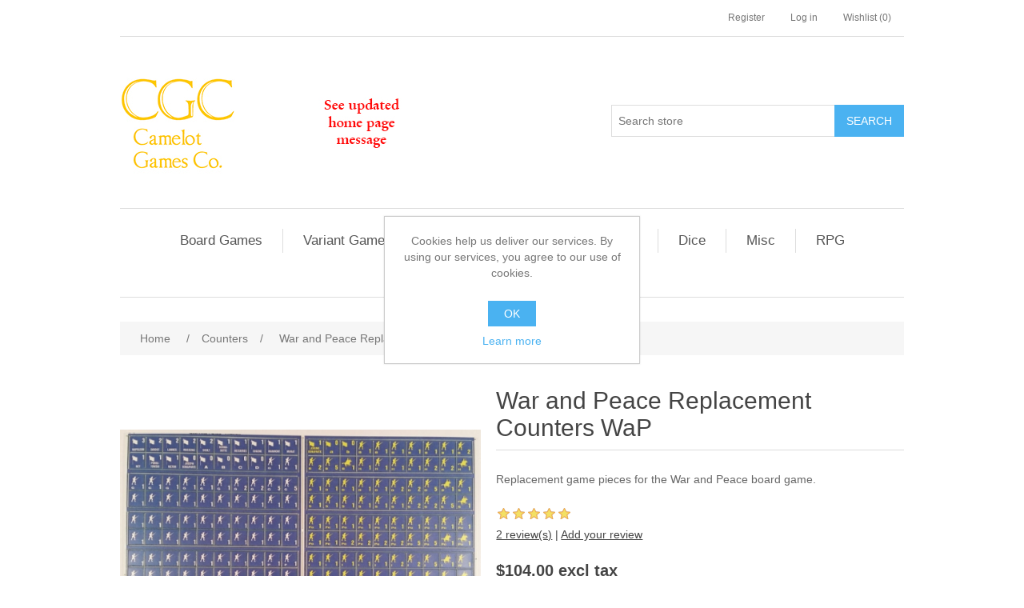

--- FILE ---
content_type: text/html; charset=utf-8
request_url: https://www.camelotgamestore.com/war-and-peace-replacement-counters
body_size: 8055
content:
<!DOCTYPE html><html lang="en" dir="ltr" class="html-product-details-page"><head><title>Camelot Games. D-Day Variant and Replacement Board Game Pieces</title><meta charset="UTF-8"><meta name="description" content="D-Day Variant and Replacement Board Game Pieces"><meta name="keywords" content="Advanced Civilization Board Game Pieces"><meta name="generator" content="nopCommerce"><meta name="viewport" content="width=device-width, initial-scale=1"><meta property="og:type" content="product"><meta property="og:title" content="War and Peace Replacement Counters WaP"><meta property="og:description" content="D-Day Variant and Replacement Board Game Pieces"><meta property="og:image" content="https://www.camelotgamestore.com/images/thumbs/0000712_war-and-peace-replacement-counters-wap_550.jpeg"><meta property="og:image:url" content="https://www.camelotgamestore.com/images/thumbs/0000712_war-and-peace-replacement-counters-wap_550.jpeg"><meta property="og:url" content="https://www.camelotgamestore.com/war-and-peace-replacement-counters"><meta property="og:site_name" content="Camelot Games"><meta property="twitter:card" content="summary"><meta property="twitter:site" content="Camelot Games"><meta property="twitter:title" content="War and Peace Replacement Counters WaP"><meta property="twitter:description" content="D-Day Variant and Replacement Board Game Pieces"><meta property="twitter:image" content="https://www.camelotgamestore.com/images/thumbs/0000712_war-and-peace-replacement-counters-wap_550.jpeg"><meta property="twitter:url" content="https://www.camelotgamestore.com/war-and-peace-replacement-counters"><link rel="stylesheet" href="/css/ui6y-pk2ee-opru-2vpxnq.styles.css?v=dzKk5bEjAoZMMXTlt-eCMuO3zF8"><body><input name="__RequestVerificationToken" type="hidden" value="CfDJ8JEvmOGzbsdBvDNlunDvySHSxjBfmODQLrLWQtPOiwhGC53VG9D9uiWbItXoVU_ZWcjqaH_B_SyUEBQdBqa5yVYczifSj1euS7Pb8zs304FI3U4Myy9o8ZvyLTfl3CJevywiappBuGGrD4tC3joujEU"><div class="ajax-loading-block-window" style="display:none"></div><div id="dialog-notifications-success" title="Notification" style="display:none"></div><div id="dialog-notifications-error" title="Error" style="display:none"></div><div id="dialog-notifications-warning" title="Warning" style="display:none"></div><div id="bar-notification" class="bar-notification-container" data-close="Close"></div><!--[if lte IE 8]><div style="clear:both;height:59px;text-align:center;position:relative"><a href="http://www.microsoft.com/windows/internet-explorer/default.aspx" target="_blank"> <img src="/Themes/DefaultClean/Content/images/ie_warning.jpg" height="42" width="820" alt="You are using an outdated browser. For a faster, safer browsing experience, upgrade for free today."> </a></div><![endif]--><div class="master-wrapper-page"><div class="header"><div class="header-upper"><div class="header-selectors-wrapper"></div><div class="header-links-wrapper"><div class="header-links"><ul><li><a href="/register?returnUrl=%2Fwar-and-peace-replacement-counters" class="ico-register">Register</a><li><a href="/login?returnUrl=%2Fwar-and-peace-replacement-counters" class="ico-login">Log in</a><li><a href="/wishlist" class="ico-wishlist"> <span class="wishlist-label">Wishlist</span> <span class="wishlist-qty">(0)</span> </a></ul></div></div></div><div class="header-lower"><div class="header-logo"><a href="/"> <img alt="Camelot Games" src="https://camelotgamestore.com/images/thumbs/0003050_CGCLogo2.jpeg"> </a></div><div class="search-box store-search-box"><form method="get" id="small-search-box-form" action="/search"><input type="text" class="search-box-text" id="small-searchterms" autocomplete="off" name="q" placeholder="Search store" aria-label="Search store"> <button type="submit" class="button-1 search-box-button">Search</button></form></div></div></div><div class="header-menu"><ul class="top-menu notmobile"><li><a href="/board-games">Board Games </a><li><a href="/variant">Variant Games </a><li><a href="/maps">Maps </a><li><a href="/counters">Counters </a><li><a href="/cards">Cards </a><li><a href="/dice">Dice </a><li><a href="/misc">Misc </a><li><a href="/rpg-role-play-games">RPG </a><li><a href="/digital-downloads">Downloads </a></ul><div class="menu-toggle">Categories</div><ul class="top-menu mobile"><li><a href="/board-games">Board Games </a><li><a href="/variant">Variant Games </a><li><a href="/maps">Maps </a><li><a href="/counters">Counters </a><li><a href="/cards">Cards </a><li><a href="/dice">Dice </a><li><a href="/misc">Misc </a><li><a href="/rpg-role-play-games">RPG </a><li><a href="/digital-downloads">Downloads </a></ul></div><div class="master-wrapper-content"><div class="master-column-wrapper"><div class="breadcrumb"><ul itemscope itemtype="http://schema.org/BreadcrumbList"><li><span> <a href="/"> <span>Home</span> </a> </span> <span class="delimiter">/</span><li itemprop="itemListElement" itemscope itemtype="http://schema.org/ListItem"><a href="/counters" itemprop="item"> <span itemprop="name">Counters</span> </a> <span class="delimiter">/</span><meta itemprop="position" content="1"><li itemprop="itemListElement" itemscope itemtype="http://schema.org/ListItem"><strong class="current-item" itemprop="name">War and Peace Replacement Counters WaP</strong> <span itemprop="item" itemscope itemtype="http://schema.org/Thing" id="/war-and-peace-replacement-counters"> </span><meta itemprop="position" content="2"></ul></div><div class="center-1"><div class="page product-details-page"><div class="page-body"><form method="post" id="product-details-form"><div itemscope itemtype="http://schema.org/Product"><meta itemprop="name" content="War and Peace Replacement Counters WaP"><meta itemprop="sku"><meta itemprop="gtin"><meta itemprop="mpn"><meta itemprop="description" content="Replacement game pieces for the War and Peace board game."><meta itemprop="image" content="https://www.camelotgamestore.com/images/thumbs/0000712_war-and-peace-replacement-counters-wap_550.jpeg"><div itemprop="aggregateRating" itemscope itemtype="http://schema.org/AggregateRating"><meta itemprop="ratingValue" content="5.0"><meta itemprop="reviewCount" content="2"></div><div itemprop="offers" itemscope itemtype="http://schema.org/Offer"><meta itemprop="url" content="https://www.camelotgamestore.com/war-and-peace-replacement-counters"><meta itemprop="price" content="104.00"><meta itemprop="priceCurrency" content="USD"><meta itemprop="priceValidUntil"><meta itemprop="availability" content="http://schema.org/InStock"></div><div itemprop="review" itemscope itemtype="http://schema.org/Review"><div itemprop="author" itemtype="https://schema.org/Person" itemscope><meta itemprop="name" content="ALL"></div><meta itemprop="url" content="/productreviews/200"></div></div><div data-productid="200"><div class="product-essential"><div class="gallery"><div class="picture-gallery"><div class="picture"><img alt="Picture of War and Peace Replacement Counters WaP" src="https://www.camelotgamestore.com/images/thumbs/0000712_war-and-peace-replacement-counters-wap_550.jpeg" title="Picture of War and Peace Replacement Counters WaP" id="main-product-img-200"></div><div class="picture-thumbs"><a class="thumb-item" href="https://www.camelotgamestore.com/images/thumbs/0000712_war-and-peace-replacement-counters-wap.jpeg" alt="Picture of War and Peace Replacement Counters WaP" title="Picture of War and Peace Replacement Counters WaP"> <img src="https://www.camelotgamestore.com/images/thumbs/0000712_war-and-peace-replacement-counters-wap_100.jpeg" alt="Picture of War and Peace Replacement Counters WaP" title="Picture of War and Peace Replacement Counters WaP" data-defaultsize="https://www.camelotgamestore.com/images/thumbs/0000712_war-and-peace-replacement-counters-wap_550.jpeg" data-fullsize="https://www.camelotgamestore.com/images/thumbs/0000712_war-and-peace-replacement-counters-wap.jpeg"> </a> <a class="thumb-item" href="https://www.camelotgamestore.com/images/thumbs/0000711_war-and-peace-replacement-counters-wap.jpeg" alt="Picture of War and Peace Replacement Counters WaP" title="Picture of War and Peace Replacement Counters WaP"> <img src="https://www.camelotgamestore.com/images/thumbs/0000711_war-and-peace-replacement-counters-wap_100.jpeg" alt="Picture of War and Peace Replacement Counters WaP" title="Picture of War and Peace Replacement Counters WaP" data-defaultsize="https://www.camelotgamestore.com/images/thumbs/0000711_war-and-peace-replacement-counters-wap_550.jpeg" data-fullsize="https://www.camelotgamestore.com/images/thumbs/0000711_war-and-peace-replacement-counters-wap.jpeg"> </a> <a class="thumb-item" href="https://www.camelotgamestore.com/images/thumbs/0000979_war-and-peace-replacement-counters-wap.jpeg" alt="Picture of War and Peace Replacement Counters WaP" title="Picture of War and Peace Replacement Counters WaP"> <img src="https://www.camelotgamestore.com/images/thumbs/0000979_war-and-peace-replacement-counters-wap_100.jpeg" alt="Picture of War and Peace Replacement Counters WaP" title="Picture of War and Peace Replacement Counters WaP" data-defaultsize="https://www.camelotgamestore.com/images/thumbs/0000979_war-and-peace-replacement-counters-wap_550.jpeg" data-fullsize="https://www.camelotgamestore.com/images/thumbs/0000979_war-and-peace-replacement-counters-wap.jpeg"> </a> <a class="thumb-item" href="https://www.camelotgamestore.com/images/thumbs/0000710_war-and-peace-replacement-counters-wap.jpeg" alt="Picture of War and Peace Replacement Counters WaP" title="Picture of War and Peace Replacement Counters WaP"> <img src="https://www.camelotgamestore.com/images/thumbs/0000710_war-and-peace-replacement-counters-wap_100.jpeg" alt="Picture of War and Peace Replacement Counters WaP" title="Picture of War and Peace Replacement Counters WaP" data-defaultsize="https://www.camelotgamestore.com/images/thumbs/0000710_war-and-peace-replacement-counters-wap_550.jpeg" data-fullsize="https://www.camelotgamestore.com/images/thumbs/0000710_war-and-peace-replacement-counters-wap.jpeg"> </a></div></div></div><div class="overview"><div class="product-name"><h1>War and Peace Replacement Counters WaP</h1></div><div class="short-description">Replacement game pieces for the War and Peace board game.</div><div class="product-reviews-overview"><div class="product-review-box"><div class="rating"><div style="width:100%"></div></div></div><div class="product-review-links"><a href="/productreviews/200">2 review(s)</a> <span class="separator">|</span> <a href="/productreviews/200">Add your review</a></div></div><div class="additional-details"></div><div class="prices"><div class="product-price"><span id="price-value-200" class="price-value-200"> $104.00 excl tax </span></div></div><div class="product-estimate-shipping"><a href="#estimate-shipping-popup-200" id="open-estimate-shipping-popup-200" class="open-estimate-shipping-popup" data-effect="estimate-shipping-popup-zoom-in"> </a><div id="estimate-shipping-popup-200" class="estimate-shipping-popup mfp-with-anim mfp-hide"><div class="ship-to-title"><strong>Ship to</strong></div><div class="estimate-shipping-row shipping-address"><div class="estimate-shipping-row-item address-item"><div class="estimate-shipping-row"><select class="estimate-shipping-address-control" data-trigger="country-select" data-url="/country/getstatesbycountryid" data-stateprovince="#StateProvinceId" data-loading="#estimate-shipping-loading-progress" placeholder="Country" id="CountryId" name="CountryId"><option value="0">Select country<option value="1">United States<option value="2">Canada<option value="86">Afghanistan<option value="87">Albania<option value="88">Algeria<option value="89">American Samoa<option value="90">Andorra<option value="91">Angola<option value="92">Anguilla<option value="93">Antarctica<option value="94">Antigua and Barbuda<option value="3">Argentina<option value="4">Armenia<option value="5">Aruba<option value="6">Australia<option value="7">Austria<option value="8">Azerbaijan<option value="9">Bahamas<option value="95">Bahrain<option value="10">Bangladesh<option value="96">Barbados<option value="11">Belarus<option value="12">Belgium<option value="13">Belize<option value="97">Benin<option value="14">Bermuda<option value="98">Bhutan<option value="15">Bolivia<option value="16">Bosnia and Herzegowina<option value="99">Botswana<option value="100">Bouvet Island<option value="17">Brazil<option value="101">British Indian Ocean Territory<option value="102">Brunei Darussalam<option value="18">Bulgaria<option value="103">Burkina Faso<option value="104">Burundi<option value="105">Cambodia<option value="106">Cameroon<option value="107">Cape Verde<option value="19">Cayman Islands<option value="108">Central African Republic<option value="109">Chad<option value="20">Chile<option value="21">China<option value="110">Christmas Island<option value="111">Cocos (Keeling) Islands<option value="22">Colombia<option value="112">Comoros<option value="113">Congo<option value="114">Cook Islands<option value="23">Costa Rica<option value="115">Cote D&#x27;Ivoire<option value="24">Croatia<option value="25">Cuba<option value="26">Cyprus<option value="27">Czech Republic<option value="28">Denmark<option value="116">Djibouti<option value="117">Dominica<option value="29">Dominican Republic<option value="30">Ecuador<option value="31">Egypt<option value="118">El Salvador<option value="119">Equatorial Guinea<option value="120">Eritrea<option value="121">Estonia<option value="122">Ethiopia<option value="123">Falkland Islands (Malvinas)<option value="124">Faroe Islands<option value="125">Fiji<option value="32">Finland<option value="33">France<option value="126">French Guiana<option value="127">French Polynesia<option value="128">French Southern Territories<option value="129">Gabon<option value="130">Gambia<option value="34">Georgia<option value="35">Germany<option value="131">Ghana<option value="36">Gibraltar<option value="37">Greece<option value="132">Greenland<option value="133">Grenada<option value="134">Guadeloupe<option value="135">Guam<option value="38">Guatemala<option value="136">Guinea<option value="137">Guinea-bissau<option value="138">Guyana<option value="139">Haiti<option value="140">Heard and Mc Donald Islands<option value="141">Honduras<option value="39">Hong Kong<option value="40">Hungary<option value="142">Iceland<option value="41">India<option value="42">Indonesia<option value="143">Iran (Islamic Republic of)<option value="144">Iraq<option value="43">Ireland<option value="44">Israel<option value="45">Italy<option value="46">Jamaica<option value="47">Japan<option value="48">Jordan<option value="49">Kazakhstan<option value="145">Kenya<option value="146">Kiribati<option value="147">Korea<option value="50">Korea, Democratic People&#x27;s Republic of<option value="51">Kuwait<option value="148">Kyrgyzstan<option value="149">Lao People&#x27;s Democratic Republic<option value="150">Latvia<option value="151">Lebanon<option value="152">Lesotho<option value="153">Liberia<option value="154">Libyan Arab Jamahiriya<option value="155">Liechtenstein<option value="156">Lithuania<option value="157">Luxembourg<option value="158">Macau<option value="159">Macedonia<option value="160">Madagascar<option value="161">Malawi<option value="52">Malaysia<option value="162">Maldives<option value="163">Mali<option value="164">Malta<option value="165">Marshall Islands<option value="166">Martinique<option value="167">Mauritania<option value="168">Mauritius<option value="169">Mayotte<option value="53">Mexico<option value="170">Micronesia<option value="171">Moldova<option value="172">Monaco<option value="173">Mongolia<option value="174">Montenegro<option value="175">Montserrat<option value="176">Morocco<option value="177">Mozambique<option value="178">Myanmar<option value="179">Namibia<option value="180">Nauru<option value="181">Nepal<option value="54">Netherlands<option value="182">Netherlands Antilles<option value="183">New Caledonia<option value="55">New Zealand<option value="184">Nicaragua<option value="185">Niger<option value="186">Nigeria<option value="187">Niue<option value="188">Norfolk Island<option value="189">Northern Mariana Islands<option value="56">Norway<option value="190">Oman<option value="57">Pakistan<option value="191">Palau<option value="192">Panama<option value="193">Papua New Guinea<option value="58">Paraguay<option value="59">Peru<option value="60">Philippines<option value="194">Pitcairn<option value="61">Poland<option value="62">Portugal<option value="63">Puerto Rico<option value="64">Qatar<option value="195">Reunion<option value="65">Romania<option value="66">Russia<option value="196">Rwanda<option value="197">Saint Kitts and Nevis<option value="198">Saint Lucia<option value="199">Saint Vincent and the Grenadines<option value="200">Samoa<option value="201">San Marino<option value="202">Sao Tome and Principe<option value="67">Saudi Arabia<option value="203">Senegal<option value="85">Serbia<option value="204">Seychelles<option value="205">Sierra Leone<option value="68">Singapore<option value="69">Slovakia (Slovak Republic)<option value="70">Slovenia<option value="206">Solomon Islands<option value="207">Somalia<option value="71">South Africa<option value="208">South Georgia &amp; South Sandwich Islands<option value="72">Spain<option value="209">Sri Lanka<option value="210">St. Helena<option value="211">St. Pierre and Miquelon<option value="212">Sudan<option value="213">Suriname<option value="214">Svalbard and Jan Mayen Islands<option value="215">Swaziland<option value="73">Sweden<option value="74">Switzerland<option value="216">Syrian Arab Republic<option value="75">Taiwan<option value="217">Tajikistan<option value="218">Tanzania<option value="76">Thailand<option value="219">Togo<option value="220">Tokelau<option value="221">Tonga<option value="222">Trinidad and Tobago<option value="223">Tunisia<option value="77">Turkey<option value="224">Turkmenistan<option value="225">Turks and Caicos Islands<option value="226">Tuvalu<option value="227">Uganda<option value="78">Ukraine<option value="79">United Arab Emirates<option value="80">United Kingdom<option value="81">United States minor outlying islands<option value="82">Uruguay<option value="83">Uzbekistan<option value="228">Vanuatu<option value="229">Vatican City State (Holy See)<option value="84">Venezuela<option value="230">Viet Nam<option value="231">Virgin Islands (British)<option value="232">Virgin Islands (U.S.)<option value="233">Wallis and Futuna Islands<option value="234">Western Sahara<option value="235">Yemen<option value="236">Zambia<option value="237">Zimbabwe</select> <span class="required">*</span></div></div><div class="estimate-shipping-row-item address-item"><select class="estimate-shipping-address-control" placeholder="State / province" id="StateProvinceId" name="StateProvinceId"><option value="0">Other</select></div><div class="estimate-shipping-row-item address-item"><div class="estimate-shipping-row"><input class="estimate-shipping-address-control" placeholder="Zip / postal code" type="text" id="ZipPostalCode" name="ZipPostalCode"> <span class="required">*</span></div></div></div><div class="choose-shipping-title"><strong>Shipping Method</strong></div><div class="shipping-options"><div class="shipping-options-header"><div class="estimate-shipping-row"><div class="estimate-shipping-row-item-radio"></div><div class="estimate-shipping-row-item shipping-item shipping-header-item">Name</div><div class="estimate-shipping-row-item shipping-item shipping-header-item">Estimated Delivery</div><div class="estimate-shipping-row-item shipping-item shipping-header-item">Price</div></div></div><div class="shipping-options-body"><div class="no-shipping-options">No shipping options</div></div></div><div class="apply-shipping-button-container"><button type="button" class="button-2 apply-shipping-button">Apply</button><div class="message-failure"></div></div></div></div><div class="overview-buttons"><div class="add-to-wishlist"><button type="button" id="add-to-wishlist-button-200" class="button-2 add-to-wishlist-button" data-productid="200" onclick="return AjaxCart.addproducttocart_details(&#34;/addproducttocart/details/200/2&#34;,&#34;#product-details-form&#34;),!1">Add to wishlist</button></div><div class="compare-products"><button type="button" class="button-2 add-to-compare-list-button" onclick="return AjaxCart.addproducttocomparelist(&#34;/compareproducts/add/200&#34;),!1">Add to compare list</button></div><div class="email-a-friend"><button type="button" class="button-2 email-a-friend-button" onclick="setLocation(&#34;/productemailafriend/200&#34;)">Email a friend</button></div></div><div class="product-share-button"><div class="addthis_toolbox addthis_default_style"><a class="addthis_button_preferred_1"></a><a class="addthis_button_preferred_2"></a><a class="addthis_button_preferred_3"></a><a class="addthis_button_preferred_4"></a><a class="addthis_button_compact"></a><a class="addthis_counter addthis_bubble_style"></a></div><script src="https://s7.addthis.com/js/250/addthis_widget.js#pubid=nopsolutions"></script></div></div><div class="full-description"><p>These replacement game pieces are printed at 600dpi, double side laminated plastic, that are cut completely through for easy removal. They still require a sharp hobby knife and a pair of scisors because the lamination will streach. Snapping forward and backward on a single game piece from a strip works well also. These are water proof, and very durable. They are thicker and heavier than usual (.067in) and are easy to pick up.</div></div><div class="product-collateral"></div><div class="also-purchased-products-grid product-grid"><div class="title"><strong>Customers who bought this item also bought</strong></div><div class="item-grid"><div class="item-box"><div class="product-item" data-productid="201"><div class="picture"><a href="/war-and-peace-variant-counters-wap" title="Show details for War and Peace Variant Counters WaP"> <img alt="Picture of War and Peace Variant Counters WaP" src="https://www.camelotgamestore.com/images/thumbs/0000709_war-and-peace-variant-counters-wap_415.jpeg" title="Show details for War and Peace Variant Counters WaP"> </a></div><div class="details"><h2 class="product-title"><a href="/war-and-peace-variant-counters-wap">War and Peace Variant Counters WaP</a></h2><div class="product-rating-box" title="2 review(s)"><div class="rating"><div style="width:100%"></div></div></div><div class="description" data-short-description="none">Variant game pieces for the War and Peace board game.</div><div class="add-info"><div class="prices"><span class="price actual-price">$26.00 excl tax</span></div><div class="buttons"><button type="button" class="button-2 add-to-compare-list-button" title="Add to compare list" onclick="return AjaxCart.addproducttocomparelist(&#34;/compareproducts/add/201&#34;),!1">Add to compare list</button> <button type="button" class="button-2 add-to-wishlist-button" title="Add to wishlist" onclick="return AjaxCart.addproducttocart_catalog(&#34;/addproducttocart/catalog/201/2/1&#34;),!1">Add to wishlist</button></div></div></div></div></div><div class="item-box"><div class="product-item" data-productid="199"><div class="picture"><a href="/war-and-peace-vassal-map-4th-ed" title="Show details for War and Peace VASSAL Map 4th Ed WaP"> <img alt="Picture of War and Peace VASSAL Map 4th Ed WaP" src="https://www.camelotgamestore.com/images/thumbs/0000708_war-and-peace-vassal-map-4th-ed-wap_415.jpeg" title="Show details for War and Peace VASSAL Map 4th Ed WaP"> </a></div><div class="details"><h2 class="product-title"><a href="/war-and-peace-vassal-map-4th-ed">War and Peace VASSAL Map 4th Ed WaP</a></h2><div class="product-rating-box" title="1 review(s)"><div class="rating"><div style="width:100%"></div></div></div><div class="description" data-short-description="none">The people at VASSAL asked us to make this 4th edition map available. 36x44in</div><div class="add-info"><div class="prices"><span class="price actual-price">$60.00 excl tax</span></div><div class="buttons"><button type="button" class="button-2 add-to-compare-list-button" title="Add to compare list" onclick="return AjaxCart.addproducttocomparelist(&#34;/compareproducts/add/199&#34;),!1">Add to compare list</button> <button type="button" class="button-2 add-to-wishlist-button" title="Add to wishlist" onclick="return AjaxCart.addproducttocart_catalog(&#34;/addproducttocart/catalog/199/2/1&#34;),!1">Add to wishlist</button></div></div></div></div></div><div class="item-box"><div class="product-item" data-productid="85"><div class="picture"><a href="/1776-variant-replacement-counters-3rd-ed" title="Show details for 1776 Variant &amp; Replacement Counters 3rd Ed"> <img alt="Picture of 1776 Variant &amp; Replacement Counters 3rd Ed" src="https://www.camelotgamestore.com/images/thumbs/0000464_1776-variant-replacement-counters-3rd-ed_415.jpeg" title="Show details for 1776 Variant &amp; Replacement Counters 3rd Ed"> </a></div><div class="details"><h2 class="product-title"><a href="/1776-variant-replacement-counters-3rd-ed">1776 Variant &amp; Replacement Counters 3rd Ed</a></h2><div class="product-rating-box" title="0 review(s)"><div class="rating"><div style="width:0%"></div></div></div><div class="description" data-short-description="none">Replacement and Variant game pieces for the 1776 board game - 3rd Ed.</div><div class="add-info"><div class="prices"><span class="price actual-price">$52.00 excl tax</span></div><div class="buttons"><button type="button" class="button-2 add-to-compare-list-button" title="Add to compare list" onclick="return AjaxCart.addproducttocomparelist(&#34;/compareproducts/add/85&#34;),!1">Add to compare list</button> <button type="button" class="button-2 add-to-wishlist-button" title="Add to wishlist" onclick="return AjaxCart.addproducttocart_catalog(&#34;/addproducttocart/catalog/85/2/1&#34;),!1">Add to wishlist</button></div></div></div></div></div><div class="item-box"><div class="product-item" data-productid="692"><div class="picture"><a href="/air-assault-on-cyprus-mounted-map-aaoc" title="Show details for Air Assault on Cyprus mounted map AAoC"> <img alt="Picture of Air Assault on Cyprus mounted map AAoC" src="https://www.camelotgamestore.com/images/thumbs/0002570_air-assault-on-cyprus-mounted-map-aaoc_415.jpeg" title="Show details for Air Assault on Cyprus mounted map AAoC"> </a></div><div class="details"><h2 class="product-title"><a href="/air-assault-on-cyprus-mounted-map-aaoc">Air Assault on Cyprus mounted map AAoC</a></h2><div class="product-rating-box" title="0 review(s)"><div class="rating"><div style="width:0%"></div></div></div><div class="description" data-short-description="none">Variant game map for the Air Assault on Crete & Malta board game. From The General magazine v18n4, now with matching colors.</div><div class="add-info"><div class="prices"><span class="price actual-price">$26.00 excl tax</span></div><div class="buttons"><button type="button" class="button-2 add-to-compare-list-button" title="Add to compare list" onclick="return AjaxCart.addproducttocomparelist(&#34;/compareproducts/add/692&#34;),!1">Add to compare list</button> <button type="button" class="button-2 add-to-wishlist-button" title="Add to wishlist" onclick="return AjaxCart.addproducttocart_catalog(&#34;/addproducttocart/catalog/692/2/1&#34;),!1">Add to wishlist</button></div></div></div></div></div></div></div></div><input name="__RequestVerificationToken" type="hidden" value="CfDJ8JEvmOGzbsdBvDNlunDvySHSxjBfmODQLrLWQtPOiwhGC53VG9D9uiWbItXoVU_ZWcjqaH_B_SyUEBQdBqa5yVYczifSj1euS7Pb8zs304FI3U4Myy9o8ZvyLTfl3CJevywiappBuGGrD4tC3joujEU"></form></div></div></div></div></div><div class="footer"><div class="footer-upper"><div class="footer-block information"><div class="title"><strong>Information</strong></div><ul class="list"><li><a href="/sitemap">Sitemap</a><li><a href="/shipping-returns">Shipping &amp; Returns</a><li><a href="/privacy-policy">Privacy Policy</a><li><a href="/conditions-of-use">Terms &amp; Conditions</a><li><a href="/about-us">About Us</a><li><a href="/contactus">Contact us</a></ul></div><div class="footer-block customer-service"><div class="title"><strong>Customer service</strong></div><ul class="list"><li><a href="/news">News</a><li><a href="/recentlyviewedproducts">Recently viewed products</a><li><a href="/compareproducts">Compare products list</a></ul></div><div class="footer-block my-account"><div class="title"><strong>My account</strong></div><ul class="list"><li><a href="/customer/info">My account</a><li><a href="/order/history">Orders</a><li><a href="/customer/addresses">Addresses</a><li><a href="/wishlist">Wishlist</a></ul></div><div class="footer-block follow-us"><div class="social"><div class="title"><strong>Follow us</strong></div><ul class="networks"><li class="rss"><a href="/news/rss/1">RSS</a></ul></div></div></div><div class="footer-lower"><div class="footer-info"><span class="footer-disclaimer">Copyright &copy; 2026 Camelot Games. All rights reserved.</span></div><div class="footer-powered-by">Powered by <a href="https://www.nopcommerce.com/" target="_blank" rel="nofollow">nopCommerce</a></div></div></div></div><div id="eu-cookie-bar-notification" class="eu-cookie-bar-notification"><div class="content"><div class="text">Cookies help us deliver our services. By using our services, you agree to our use of cookies.</div><div class="buttons-more"><button type="button" class="ok-button button-1" id="eu-cookie-ok">OK</button> <a class="learn-more" href="/privacy-policy">Learn more</a></div></div></div><script src="/js/ugb2rim6qtxni-qfi-iama.scripts.js?v=phJbzBjoOteduXOQKvpi-39sKuw"></script><script src="/lib_npm/magnific-popup/jquery.magnific-popup.min.js?v=YuOR46wnkb8PnqNV7ZyYKshLCWY"></script><script src="/js/public.estimateshipping.popup.js?v=WxeMSb_Yu44DYkJRjrsArkqFW_A"></script><script>$(document).ready(function(){$(".picture-thumbs").magnificPopup({type:"image",delegate:"a",removalDelay:300,gallery:{enabled:!0,navigateByImgClick:!0,preload:[0,1],tPrev:"Previous (Left arrow key)",tNext:"Next (Right arrow key)",tCounter:"%curr% of %total%"},tClose:"Close (Esc)",tLoading:"Loading..."})})</script><script>$(document).ready(function(){$(".thumb-item > img").on("click",function(){$("#main-product-img-200").attr("src",$(this).attr("data-defaultsize"));$("#main-product-img-200").attr("title",$(this).attr("title"));$("#main-product-img-200").attr("alt",$(this).attr("alt"));$("#main-product-img-lightbox-anchor-200").attr("href",$(this).attr("data-fullsize"));$("#main-product-img-lightbox-anchor-200").attr("title",$(this).attr("title"))})})</script><script>$(document).ready(function(){var n={},t=!1,u=!1,f={opener:"#open-estimate-shipping-popup-200",form:"#product-details-form",contentEl:"#estimate-shipping-popup-200",countryEl:"#CountryId",stateProvinceEl:"#StateProvinceId",zipPostalCodeEl:"#ZipPostalCode",useCity:!1,cityEl:"#City",requestDelay:300,localizedData:{noShippingOptionsMessage:"No shipping options",countryErrorMessage:"Country is required",zipPostalCodeErrorMessage:"Zip / postal code is required",cityErrorMessage:"City is required"},urlFactory:function(n){var t=$.param({CountryId:n.countryId,StateProvinceId:n.stateProvinceId,ZipPostalCode:n.zipPostalCode,City:n.city});return"/product/estimateshipping?ProductId=200&"+t},handlers:{openPopUp:function(){if(t){var i=n.getShippingAddress();n.validateAddress(i)?n.getShippingOptions(i):n.clearShippingOptions();t=!1}},load:function(){if(!$.magnificPopup.instance.isOpen){var n=$("<div/>").addClass("shipping-title").append($("<span/>").addClass("shipping-price-title").text("Shipping:")).append($("<span/>").addClass("shipping-loading"));$("#open-estimate-shipping-popup-200").html(n)}},success:function(){var t=n.getActiveShippingOption();n.selectShippingOption(t);u=!0;n.settings.handlers.success=undefined},error:function(){n.selectShippingOption()},selectedOption:function(t){var i,u,r;t&&t.provider&&t.price&&n.validateAddress(t.address)?(i=$("#open-estimate-shipping-popup-200"),u=$("<div/>").addClass("shipping-title").append($("<span/>").addClass("shipping-price-title").text("Shipping:")).append($("<span/>").addClass("shipping-price").text(t.price)),i.html(u),r=$("<div/>").addClass("estimated-delivery").append($("<div/>").addClass("shipping-address").append($("<span/>").text("to "+t.address.countryName+", "+(t.address.stateProvinceName?t.address.stateProvinceName+", ":"")+(n.settings.useCity?t.address.city:t.address.zipPostalCode)+" via "+t.provider)).append($("<i/>").addClass("arrow-down"))),t.deliveryDate&&t.deliveryDate!=="-"&&r.append($("<div/>").addClass("shipping-date").text("Estimated Delivery on "+t.deliveryDate)),i.append(r)):$("#open-estimate-shipping-popup-200").html($("<span/>").text("Please select the address you want to ship to")).append($("<i/>").addClass("arrow-down"))}}},i,r;n=createEstimateShippingPopUp(f);n.init();i=function(){var t=n.getShippingAddress();n.validateAddress(t)?n.getShippingOptions(t):n.selectShippingOption()};i();r=function(r){var o=r.changedData.productId,f,e;o===200&&(n.params.selectedShippingOption?(f=n.params.selectedShippingOption.address,e=n.getShippingAddress(),n.addressesAreEqual(f,e)||(t=!0),n.getShippingOptions(f)):u?t=!0:i())};setTimeout(function(){$(document).on("product_attributes_changed",r)},500);$(document).on("product_quantity_changed",r)})</script><script>$("#small-search-box-form").on("submit",function(n){$("#small-searchterms").val()==""&&(alert("Please enter some search keyword"),$("#small-searchterms").focus(),n.preventDefault())})</script><script>$(document).ready(function(){var n,t;$("#small-searchterms").autocomplete({delay:500,minLength:3,source:"/catalog/searchtermautocomplete",appendTo:".search-box",select:function(n,t){return $("#small-searchterms").val(t.item.label),setLocation(t.item.producturl),!1},open:function(){n&&(t=document.getElementById("small-searchterms").value,$(".ui-autocomplete").append('<li class="ui-menu-item" role="presentation"><a href="/search?q='+t+'">View all results...<\/a><\/li>'))}}).data("ui-autocomplete")._renderItem=function(t,i){var r=i.label;return n=i.showlinktoresultsearch,r=htmlEncode(r),$("<li><\/li>").data("item.autocomplete",i).append("<a><span>"+r+"<\/span><\/a>").appendTo(t)}})</script><script>var localized_data={AjaxCartFailure:"Failed to add the product. Please refresh the page and try one more time."};AjaxCart.init(!1,".header-links .cart-qty",".header-links .wishlist-qty","#flyout-cart",localized_data)</script><script>$(document).ready(function(){$(".menu-toggle").on("click",function(){$(this).siblings(".top-menu.mobile").slideToggle("slow")});$(".top-menu.mobile .sublist-toggle").on("click",function(){$(this).siblings(".sublist").slideToggle("slow")})})</script><script>$(document).ready(function(){$(".footer-block .title").on("click",function(){var n=window,t="inner",i;"innerWidth"in window||(t="client",n=document.documentElement||document.body);i={width:n[t+"Width"],height:n[t+"Height"]};i.width<769&&$(this).siblings(".list").slideToggle("slow")})})</script><script>$(document).ready(function(){$(".block .title").on("click",function(){var n=window,t="inner",i;"innerWidth"in window||(t="client",n=document.documentElement||document.body);i={width:n[t+"Width"],height:n[t+"Height"]};i.width<1001&&$(this).siblings(".listbox").slideToggle("slow")})})</script><script>$(document).ready(function(){$("#eu-cookie-bar-notification").show();$("#eu-cookie-ok").on("click",function(){var n={};addAntiForgeryToken(n);$.ajax({cache:!1,type:"POST",data:n,url:"/eucookielawaccept",dataType:"json",success:function(){$("#eu-cookie-bar-notification").hide()},error:function(){alert("Cannot store value")}})})})</script>